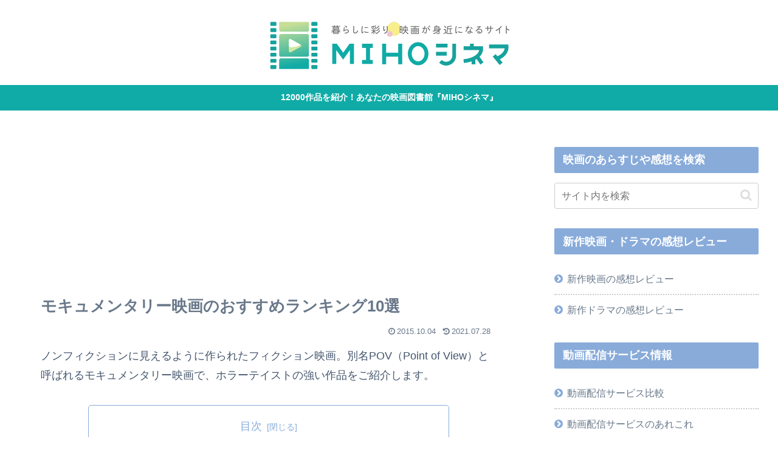

--- FILE ---
content_type: text/html; charset=utf-8
request_url: https://www.google.com/recaptcha/api2/aframe
body_size: 265
content:
<!DOCTYPE HTML><html><head><meta http-equiv="content-type" content="text/html; charset=UTF-8"></head><body><script nonce="ntm82fKcFAKzCZY1h8VUJw">/** Anti-fraud and anti-abuse applications only. See google.com/recaptcha */ try{var clients={'sodar':'https://pagead2.googlesyndication.com/pagead/sodar?'};window.addEventListener("message",function(a){try{if(a.source===window.parent){var b=JSON.parse(a.data);var c=clients[b['id']];if(c){var d=document.createElement('img');d.src=c+b['params']+'&rc='+(localStorage.getItem("rc::a")?sessionStorage.getItem("rc::b"):"");window.document.body.appendChild(d);sessionStorage.setItem("rc::e",parseInt(sessionStorage.getItem("rc::e")||0)+1);localStorage.setItem("rc::h",'1768905050894');}}}catch(b){}});window.parent.postMessage("_grecaptcha_ready", "*");}catch(b){}</script></body></html>

--- FILE ---
content_type: application/javascript; charset=utf-8
request_url: https://fundingchoicesmessages.google.com/f/AGSKWxVallsVU37K7PeXq3y29yA0ol0A5LeR3d79-ixJjzvXDv3rWBXtQ6YKY7ClVxKPqRiMYyYdFKkclIMNp8CtEYG1FExgueqN8crjyOYKm6g6ch0a-IIyMo4rgvJ3ZQIQWhdCudzaUpwWXOegNzkAZ1Cxu0oWm12fbZ4EskBBUYNTqUCfaEZSvOyHskal/_.com/js.ng//absolutebm.aspx?/ads/index_/sideadvtmp./modules_ads.
body_size: -1291
content:
window['feed6c61-5794-4123-8a5e-f87364da4be4'] = true;